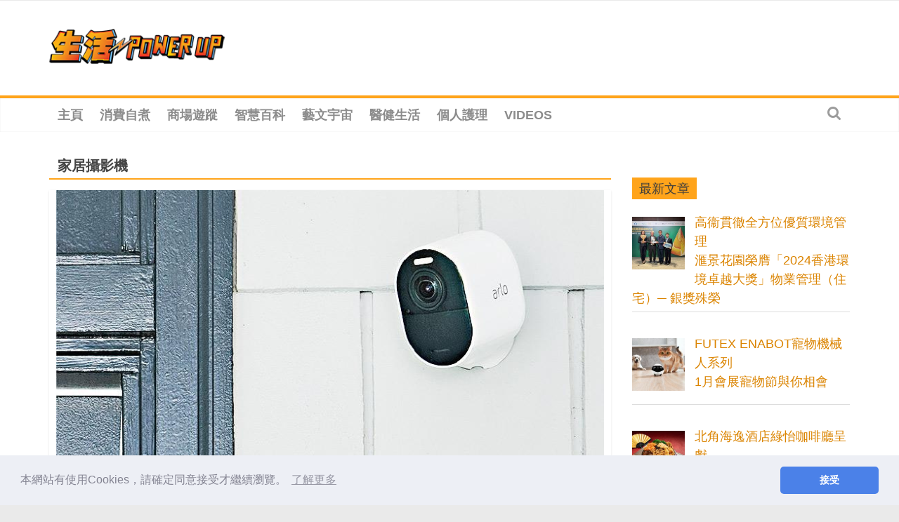

--- FILE ---
content_type: text/html; charset=utf-8
request_url: https://www.google.com/recaptcha/api2/aframe
body_size: 268
content:
<!DOCTYPE HTML><html><head><meta http-equiv="content-type" content="text/html; charset=UTF-8"></head><body><script nonce="ln2PQQN0OcINk6MNGg-fpg">/** Anti-fraud and anti-abuse applications only. See google.com/recaptcha */ try{var clients={'sodar':'https://pagead2.googlesyndication.com/pagead/sodar?'};window.addEventListener("message",function(a){try{if(a.source===window.parent){var b=JSON.parse(a.data);var c=clients[b['id']];if(c){var d=document.createElement('img');d.src=c+b['params']+'&rc='+(localStorage.getItem("rc::a")?sessionStorage.getItem("rc::b"):"");window.document.body.appendChild(d);sessionStorage.setItem("rc::e",parseInt(sessionStorage.getItem("rc::e")||0)+1);localStorage.setItem("rc::h",'1769374882525');}}}catch(b){}});window.parent.postMessage("_grecaptcha_ready", "*");}catch(b){}</script></body></html>

--- FILE ---
content_type: text/css
request_url: https://powerup.mingpao.com/wp-content/plugins/top-10/css/default-style.css?ver=1.0
body_size: -110
content:
.tptn_posts_daily ul, .tptn_posts ul {
	margin:0 !important;
	padding:0 !important;
}

.tptn_posts_daily ul li, .tptn_posts ul li {
	clear:both;
	list-style:none;
	margin-bottom:15px;
	display:block;
	background: none;
	padding:0 !important;
}

.tptn_posts_daily ul:after, .tptn_posts ul:after, .tptn_posts_daily ul li:after, .tptn_posts ul li:after {
	content:'';
	display:table;
	clear: both;
}

.tptn_posts_daily .tptn_title, .tptn_posts .tptn_title {
	font-weight:bold;
	display:block;
	padding-bottom:5px;
	text-decoration:none;
	line-height: 1.1em;
}

img.tptn_thumb {
	display:block;
	float:left;
	clear:left;
	margin-right:10px !important;
	padding:3px !important;
	border:1px #CCCCCC solid;
	vertical-align: bottom;
	-webkit-box-shadow: 0 1px 2px rgba(0,0,0,.4);
	-moz-box-shadow: 0 1px 2px rgba(0,0,0,.4);
	box-shadow: 0 1px 2px rgba(0,0,0,.4);
	-webkit-border-radius: 7px;
	-moz-border-radius: 7px;
	border-radius: 7px;
}

img.tptn_thumb:after {
	content: ' ';
	width: 100%;
	height: 100%;
	position: absolute;
	top: -1px;
	left: -1px;
	border: solid 1px #222;
	-webkit-box-shadow: inset 0 0 1px rgba(255,255,255,.4), inset 0 1px 0 rgba(255,255,255,.4), 0 1px 2px rgba(0,0,0,.3);
	-moz-box-shadow: inset 0 0 1px rgba(255,255,255,.4), inset 0 1px 0 rgba(255,255,255,.4), 0 1px 2px rgba(0,0,0,.3);
	box-shadow: inset 0 0 1px rgba(255,255,255,.4), inset 0 1px 0 rgba(255,255,255,.4), 0 1px 2px rgba(0,0,0,.3);
	-webkit-border-radius: 7px;
	-moz-border-radius: 7px;
	border-radius: 7px;
}

.tptn_excerpt {
	display: block;
}


--- FILE ---
content_type: text/plain; charset=UTF-8
request_url: https://at.teads.tv/fpc?analytics_tag_id=PUB_21432&tfpvi=&gdpr_status=22&gdpr_reason=220&gdpr_consent=&ccpa_consent=&shared_ids=&sv=d656f4a&
body_size: -86
content:
ZGM1NjE5ODMtOTAxZS00YzBkLTg5YmYtZGM2ZTc4NjY2YWI5Iy0xLTU=

--- FILE ---
content_type: application/javascript; charset=utf-8
request_url: https://fundingchoicesmessages.google.com/f/AGSKWxXWha90LcyvRilsKNVGJXrc9CHlLeUinelvT5_oSl3_SFH8ra07_AXIyRoM58axsSzq1mehAt48vKMHFEwa0HMToOIzRCZ5xMrPJnC-ScXpWfvrKPcsA1If-jrSfKEV3mDUiOxfPN22eirY8VBL4an8fY0qCcp9OnwYkA-kxvOqm3Toe5zq4J_Nm9U=/_/AD-970x90._ad_minileaderboard./promoAd./showcode?adids=/deliverjs.nmi?
body_size: -1289
content:
window['1966a494-7442-4303-a4cd-c6b6801c26f5'] = true;